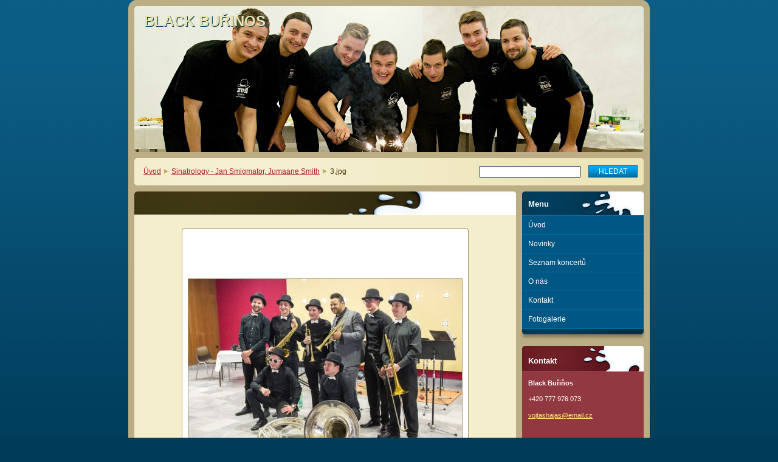

--- FILE ---
content_type: text/html; charset=UTF-8
request_url: https://black-burinos.webnode.cz/album/sinatrology-jan-smigmator-jumaane-smith/a3-jpg/
body_size: 7896
content:
<!--[if lte IE 9]><!DOCTYPE HTML PUBLIC "-//W3C//DTD HTML 4.01 Transitional//EN" "https://www.w3.org/TR/html4/loose.dtd"><![endif]-->
<!DOCTYPE html>

<!--[if IE]><html class="ie" lang="cs"><![endif]-->
<!--[if gt IE 9]><!--> 
<html lang="cs">
<!--<![endif]-->

	<head>
		<!--[if lt IE 8]><meta http-equiv="X-UA-Compatible" content="IE=EmulateIE7"><![endif]--><!--[if IE 8]><meta http-equiv="X-UA-Compatible" content="IE=EmulateIE8"><![endif]--><!--[if IE 9]><meta http-equiv="X-UA-Compatible" content="IE=EmulateIE9"><![endif]-->
		<base href="https://black-burinos.webnode.cz/">
  <meta charset="utf-8">
  <meta name="description" content="">
  <meta name="keywords" content="">
  <meta name="generator" content="Webnode">
  <meta name="apple-mobile-web-app-capable" content="yes">
  <meta name="apple-mobile-web-app-status-bar-style" content="black">
  <meta name="format-detection" content="telephone=no">
    <link rel="icon" type="image/svg+xml" href="/favicon.svg" sizes="any">  <link rel="icon" type="image/svg+xml" href="/favicon16.svg" sizes="16x16">  <link rel="icon" href="/favicon.ico"><link rel="canonical" href="https://black-burinos.webnode.cz/album/sinatrology-jan-smigmator-jumaane-smith/a3-jpg/">
<script type="text/javascript">(function(i,s,o,g,r,a,m){i['GoogleAnalyticsObject']=r;i[r]=i[r]||function(){
			(i[r].q=i[r].q||[]).push(arguments)},i[r].l=1*new Date();a=s.createElement(o),
			m=s.getElementsByTagName(o)[0];a.async=1;a.src=g;m.parentNode.insertBefore(a,m)
			})(window,document,'script','//www.google-analytics.com/analytics.js','ga');ga('create', 'UA-797705-6', 'auto',{"name":"wnd_header"});ga('wnd_header.set', 'dimension1', 'W1');ga('wnd_header.set', 'anonymizeIp', true);ga('wnd_header.send', 'pageview');var pageTrackerAllTrackEvent=function(category,action,opt_label,opt_value){ga('send', 'event', category, action, opt_label, opt_value)};</script>
  <link rel="alternate" type="application/rss+xml" href="https://black-burinos.webnode.cz/rss/all.xml" title="">
<!--[if lte IE 9]><style type="text/css">.cke_skin_webnode iframe {vertical-align: baseline !important;}</style><![endif]-->
		<title>3.jpg :: BLACK BUŘIŇOS</title>
		<meta name="robots" content="index, follow">
		<meta name="googlebot" content="index, follow">
		<script type="text/javascript" src="https://d11bh4d8fhuq47.cloudfront.net/_system/skins/v9/50000010/js/functions.js"></script>
		<link rel="stylesheet" type="text/css" href="https://d11bh4d8fhuq47.cloudfront.net/_system/skins/v9/50000010/css/style.css" media="screen,handheld,projection">
		<link rel="stylesheet" type="text/css" href="https://d11bh4d8fhuq47.cloudfront.net/_system/skins/v9/50000010/css/print.css" media="print">
	
				<script type="text/javascript">
				/* <![CDATA[ */
					
					if (typeof(RS_CFG) == 'undefined') RS_CFG = new Array();
					RS_CFG['staticServers'] = new Array('https://d11bh4d8fhuq47.cloudfront.net/');
					RS_CFG['skinServers'] = new Array('https://d11bh4d8fhuq47.cloudfront.net/');
					RS_CFG['filesPath'] = 'https://black-burinos.webnode.cz/_files/';
					RS_CFG['filesAWSS3Path'] = 'https://b9a44d4118.cbaul-cdnwnd.com/75b96c2290e879045358da21963ad500/';
					RS_CFG['lbClose'] = 'Zavřít';
					RS_CFG['skin'] = 'default';
					if (!RS_CFG['labels']) RS_CFG['labels'] = new Array();
					RS_CFG['systemName'] = 'Webnode';
						
					RS_CFG['responsiveLayout'] = 0;
					RS_CFG['mobileDevice'] = 0;
					RS_CFG['labels']['copyPasteSource'] = 'Více zde:';
					
				/* ]]> */
				</script><style type="text/css">/* <![CDATA[ */#cbmbbmcd {position: absolute;font-size: 13px !important;font-family: "Arial", helvetica, sans-serif !important;white-space: nowrap;z-index: 2147483647;-webkit-user-select: none;-khtml-user-select: none;-moz-user-select: none;-o-user-select: none;user-select: none;}#h0d61bd2oa {position: relative;top: -14px;}* html #h0d61bd2oa { top: -11px; }#h0d61bd2oa a { text-decoration: none !important; }#h0d61bd2oa a:hover { text-decoration: underline !important; }#fbhmdm96098f {z-index: 2147483647;display: inline-block !important;font-size: 16px;padding: 7px 59px 9px 59px;background: transparent url(https://d11bh4d8fhuq47.cloudfront.net/img/footer/footerButtonWebnodeHover.png?ph=b9a44d4118) top left no-repeat;height: 18px;cursor: pointer;}* html #fbhmdm96098f { height: 36px; }#fbhmdm96098f:hover { background: url(https://d11bh4d8fhuq47.cloudfront.net/img/footer/footerButtonWebnode.png?ph=b9a44d4118) top left no-repeat; }#hfkcm1k2k81g { display: none; }#ad20ef1g {z-index: 3000;text-align: left !important;position: absolute;height: 88px;font-size: 13px !important;color: #ffffff !important;font-family: "Arial", helvetica, sans-serif !important;overflow: hidden;cursor: pointer;}#ad20ef1g a {color: #ffffff !important;}#eifbe3ac7i7ga {color: #36322D !important;text-decoration: none !important;font-weight: bold !important;float: right;height: 31px;position: absolute;top: 19px;right: 15px;cursor: pointer;}#c0hi60j3ed3c { float: right; padding-right: 27px; display: block; line-height: 31px; height: 31px; background: url(https://d11bh4d8fhuq47.cloudfront.net/img/footer/footerButton.png?ph=b9a44d4118) top right no-repeat; white-space: nowrap; }#edef230e12ak0e { position: relative; left: 1px; float: left; display: block; width: 15px; height: 31px; background: url(https://d11bh4d8fhuq47.cloudfront.net/img/footer/footerButton.png?ph=b9a44d4118) top left no-repeat; }#eifbe3ac7i7ga:hover { color: #36322D !important; text-decoration: none !important; }#eifbe3ac7i7ga:hover #c0hi60j3ed3c { background: url(https://d11bh4d8fhuq47.cloudfront.net/img/footer/footerButtonHover.png?ph=b9a44d4118) top right no-repeat; }#eifbe3ac7i7ga:hover #edef230e12ak0e { background: url(https://d11bh4d8fhuq47.cloudfront.net/img/footer/footerButtonHover.png?ph=b9a44d4118) top left no-repeat; }#fodonqpr9 {padding-right: 11px;padding-right: 11px;float: right;height: 60px;padding-top: 18px;background: url(https://d11bh4d8fhuq47.cloudfront.net/img/footer/footerBubble.png?ph=b9a44d4118) top right no-repeat;}#asejvx1 {float: left;width: 18px;height: 78px;background: url(https://d11bh4d8fhuq47.cloudfront.net/img/footer/footerBubble.png?ph=b9a44d4118) top left no-repeat;}* html #fbhmdm96098f { filter: progid:DXImageTransform.Microsoft.AlphaImageLoader(src='https://d11bh4d8fhuq47.cloudfront.net/img/footer/footerButtonWebnode.png?ph=b9a44d4118'); background: transparent; }* html #fbhmdm96098f:hover { filter: progid:DXImageTransform.Microsoft.AlphaImageLoader(src='https://d11bh4d8fhuq47.cloudfront.net/img/footer/footerButtonWebnodeHover.png?ph=b9a44d4118'); background: transparent; }* html #fodonqpr9 { height: 78px; background-image: url(https://d11bh4d8fhuq47.cloudfront.net/img/footer/footerBubbleIE6.png?ph=b9a44d4118);  }* html #asejvx1 { background-image: url(https://d11bh4d8fhuq47.cloudfront.net/img/footer/footerBubbleIE6.png?ph=b9a44d4118);  }* html #c0hi60j3ed3c { background-image: url(https://d11bh4d8fhuq47.cloudfront.net/img/footer/footerButtonIE6.png?ph=b9a44d4118); }* html #edef230e12ak0e { background-image: url(https://d11bh4d8fhuq47.cloudfront.net/img/footer/footerButtonIE6.png?ph=b9a44d4118); }* html #eifbe3ac7i7ga:hover #rbcGrSigTryButtonRight { background-image: url(https://d11bh4d8fhuq47.cloudfront.net/img/footer/footerButtonHoverIE6.png?ph=b9a44d4118);  }* html #eifbe3ac7i7ga:hover #rbcGrSigTryButtonLeft { background-image: url(https://d11bh4d8fhuq47.cloudfront.net/img/footer/footerButtonHoverIE6.png?ph=b9a44d4118);  }/* ]]> */</style><script type="text/javascript" src="https://d11bh4d8fhuq47.cloudfront.net/_system/client/js/compressed/frontend.package.1-3-108.js?ph=b9a44d4118"></script><style type="text/css"></style></head>

	<body>		<div id="page">
			<div id="pageTopDecor">
                <div id="languageSelect"></div>			
				<div id="pageContentDecor">
					<div id="wrapper">


						<!-- HEADER -->
						<div id="header">
							<div id="logo"><a href="home/" title="Přejít na úvodní stránku."><span id="rbcSystemIdentifierLogo">BLACK BUŘIŇOS</span></a></div>
							<h3><span id="rbcCompanySlogan" class="rbcNoStyleSpan"></span></h3>
							<script type="text/javascript"> /* <![CDATA[ */ dropShadow(); /* ]]> */ </script>

							<span class="illustration"><img src="https://b9a44d4118.cbaul-cdnwnd.com/75b96c2290e879045358da21963ad500/200001177-527c653767/200000006.jpg?ph=b9a44d4118" width="838" height="240" alt=""><span><!-- masque --></span></span>

							<hr class="noDis">

						</div><!-- / id="header" -->
						<!-- / HEADER -->


						<!-- NAVIGATOR & FULLTEXT -->
						<div id="navigatorFulltext">
							<div class="bottomDecor">
								<div class="topDecor">

<div id="pageNavigator" class="rbcContentBlock"><a class="navFirstPage" href="/home/">Úvod</a><span><span> &gt; </span></span><a href="fotogalerie/">Sinatrology - Jan Smigmator, Jumaane Smith</a><span><span> &gt; </span></span><span id="navCurrentPage">3.jpg</span><hr class="noDis"></div>


									<div id="search">

		<form action="/search/" method="get" id="fulltextSearch">

											<fieldset>
												<legend>Vyhledávání</legend>
												<label for="fulltextSearchText">Hledat:</label>
												<input type="text" id="fulltextSearchText" name="text" value="">
												<input class="submit" type="submit" value="Hledat">
											</fieldset>

		</form>

									</div><!-- / id="search" -->

		
									<div class="cleaner"><!-- / FLOAT CLEAR --></div>

								</div><!-- / class="topDecor" -->
							</div><!-- / class="bottomDecor" -->
						</div><!-- / id="navigatorFulltext" -->
						<!-- / NAVIGATOR & FULLTEXT -->


						<!-- MAIN CONTENT -->
						<div id="twoCols">


							<div class="container">


							<!-- LEFT ZONE ~ MAIN AREA -->
							<div id="zoneA" class="widthA">




								<div class="box photogallery">
									<div class="content detail">

		

										<h1><span></span></h1>

										<div class="photos">

											<div class="photo">
												<div class="borderDecor"><div class="leftTopDecor"><div class="rightTopDecor"><div class="leftBottomDecor"><div class="rightBottomDecor">
													<table><tr><td><a class="thumbnail" href="/images/200001180-1bb681cb3f-public/3.jpg?s3=1" onclick="return !window.open(this.href);" title="Odkaz se otevře do nového okna prohlížeče."><img src="https://b9a44d4118.cbaul-cdnwnd.com/75b96c2290e879045358da21963ad500/system_preview_detail_200001180-1bb681cb3f-public/3.jpg" width="450" height="299" alt="" onload="RubicusFrontendIns.startSlideshowInterval();"></a></td></tr></table>
													<div class="links">
														<table>
															<tr>
																<td class="prev">

<a href="/album/sinatrology-jan-smigmator-jumaane-smith/a2-jpg/" onclick="RubicusFrontendIns.showPhotogalleryImage(this.href);" title="Předchozí"><span>&lt;</span>&nbsp;<span>Předchozí</span></a>

		</td>
																<td class="slideshow"><a id="slideshowControl" onclick="RubicusFrontendIns.startSlideshow(); return(false);" onmouseover="this.className='enableControl hover'" onmouseout="this.className='enableControl'" title="Spustit automatické procházení obrázků">Spustit prezentaci</a></td>
																<td class="next">

<a href="/album/sinatrology-jan-smigmator-jumaane-smith/a4-jpg/" onclick="RubicusFrontendIns.showPhotogalleryImage(this.href);" title="Následující"><span>Následující</span>&nbsp;<span>&gt;</span></a>

		</td>
															</tr>
														</table>
														<script type="text/javascript"> if ( RubicusFrontendIns.isPhotogalleryAjaxMode() ) { document.getElementById('slideshowControl').className = "enableControl"; } </script>
														<p class="noDis">&mdash;&mdash;&mdash;&mdash;&mdash;</p>
														<a class="back" href="fotogalerie/">Zpět</a>
													</div><!-- / class="links" -->
													<div class="cleaner"><!-- / FLOAT CLEAR --></div>

													

													<script type="text/javascript"> if ( RubicusFrontendIns.isPhotogalleryAjaxMode() ) { document.getElementById('slideshowControl').className = "enableControl"; } </script>
												</div></div></div></div></div><!-- / class=[borderDecor, leftTopDecor, rightTopDecor, leftBottomDecor, rightBottomDecor]" -->
											</div><!-- / class="photo" -->

										</div><!-- / class="photos" -->

		

										<hr class="noDis">

									</div><!-- / class="content detail" -->
								</div><!-- / class="box photogallery" -->


		
			<script type="text/javascript">
			RubicusFrontendIns.setNextPhotogalleryImage('/album/sinatrology-jan-smigmator-jumaane-smith/a4-jpg/');
			RubicusFrontendIns.setPreviousPhotogalleryImage('/album/sinatrology-jan-smigmator-jumaane-smith/a2-jpg/');
			</script>
			
							</div><!-- / id="zoneA" class="widthA" -->
							<!-- / LEFT ZONE ~ MAIN AREA -->


							</div><!-- / class="container" -->


							<!-- RIGHT ZONE -->
							<div id="zoneB" class="widthD">

								<div id="menu" class="box">
									<div class="content">

										<h2><span>Menu</span></h2>


<ul class="menu">
	<li class="first"><a href="/home/">Úvod</a></li>
	<li><a href="/novinky/">Novinky</a></li>
	<li><a href="/seznam-koncertu/">Seznam koncertů</a></li>
	<li><a href="/o-nas/">O nás</a></li>
	<li><a href="/kontakt/">Kontakt</a></li>
	<li class="last"><a href="/fotogalerie/">Fotogalerie</a></li>
</ul>			

										<hr class="noDis">

									</div><!-- / class="content" -->
								</div><!-- / id="menu" class="box" -->




								<div class="box contact">
									<div class="content">

										<h2><span>Kontakt</span></h2>

		

										<address>
											<strong>Black Buřiňos</strong>
											
											

											<br class="noDis"><br class="noDis">
											<span class="phone">
+420 777 976 073
											</span>

	
											

											<br class="noDis"><br class="noDis">
											<span class="email">
												<a href="&#109;&#97;&#105;&#108;&#116;&#111;:&#118;&#111;&#106;&#116;&#97;&#115;&#104;&#97;&#106;&#97;&#115;&#64;&#101;&#109;&#97;&#105;&#108;&#46;&#99;&#122;"><span id="rbcContactEmail">&#118;&#111;&#106;&#116;&#97;&#115;&#104;&#97;&#106;&#97;&#115;&#64;&#101;&#109;&#97;&#105;&#108;&#46;&#99;&#122;</span></a>
											</span>

	
										</address>

		

										<hr class="noDis">

									</div><!-- / class="content" -->
								</div><!-- / class="box contact" -->


					




								<div class="box articles">
									<div class="content list">

										<h2><span>Novinky</span></h2>

		

										<div class="article">
											<h3 class="heading"><a href="/news/nove-koncerty-2020/">Nové koncerty 2020</a></h3>
											<ins>03.03.2020 23:02</ins>
											<div class="wsw">
												<!-- WSW -->
11.3. 2020&nbsp;- exhibiční koncert Pavla&nbsp;Pavel Hlubuček, JAMU, Brno
16.5.2020&nbsp;- Plzeň,...
												<!-- / WSW -->
											</div><!-- / class="wsw" -->
										</div><!-- / class="article" -->

		

										

										<p class="noDis">&mdash;&mdash;&mdash;&mdash;&mdash;</p>

										<p class="more"><a href="https://black-burinos.webnode.cz/archive/news/" title="Přejít na stránku s archivem všech článků.">Všechny články</a></p>

		

										<p class="noDis">&mdash;&mdash;&mdash;&mdash;&mdash;</p>

										<div class="pagination">

											

											

											<div class="cleaner"><!-- / FLOAT CLEAR --></div>

										</div><!-- / class="pagination" -->

										<hr class="noDis">

									</div><!-- / class="content list" -->
								</div><!-- / class="box articles" -->


		


								<div class="box tagCloud">
									<div class="content">

										<h2><span>Štítky</span></h2>

										<p class="notFound">Nebyly nalezeny žádné štítky.</p>

										<hr class="noDis">

									</div><!-- / class="content" -->
								</div><!-- / class="box tagCloud" -->


		

							</div><!-- / id="zoneB" class="widthD" -->
							<!-- / RIGHT ZONE -->

							<div class="cleaner"><!-- / FLOAT CLEAR --></div>


						</div><!-- / id="twoCols" -->
						<!-- MAIN CONTENT -->


					</div><!-- / id="wrapper" -->
				</div><!-- / id="pageContentDecor" -->
			</div><!-- / id="pageTopDecor" -->


			<!-- FOOTER -->
			<div id="footer">
				<div class="bottomDecor">
					<div class="topDecor">
						<p><a class="rss" href="/rss/" title="RSS kanály">RSS</a> | <span><span id="rbcFooterText" class="rbcNoStyleSpan">© 2013 Všechna práva vyhrazena.</span></span></p>
						<p class="signature"><span class="rbcSignatureText"><a rel="nofollow" href="https://www.webnode.cz?utm_source=text&amp;utm_medium=footer&amp;utm_campaign=free4">Tvorba webových stránek zdarma</a><a id="fbhmdm96098f" rel="nofollow" href="https://www.webnode.cz?utm_source=button&amp;utm_medium=footer&amp;utm_campaign=free4"><span id="hfkcm1k2k81g">Webnode</span></a></span></p>
					</div><!-- / class="topDecor" -->
				</div><!-- / class="bottomDecor" -->
			</div><!-- / id="footer" -->
			<!-- / FOOTER -->


			<script type="text/javascript">
				/* <![CDATA[ */

				RubicusFrontendIns.addObserver
				({

					onContentChange: function ()
					{
						dropShadow();
					},

					onStartSlideshow: function()
					{
						$('slideshowControl').innerHTML	= 'Pozastavit prezentaci';
						$('slideshowControl').title			= 'Pozastavit automatické procházení obrázků';
						$('slideshowControl').onclick		= RubicusFrontendIns.stopSlideshow.bind(RubicusFrontendIns);
					},

					onStopSlideshow: function()
					{
						$('slideshowControl').innerHTML	= 'Spustit prezentaci';
						$('slideshowControl').title			= 'Spustit automatické procházení obrázků';
						$('slideshowControl').onclick		= RubicusFrontendIns.startSlideshow.bind(RubicusFrontendIns);
					},

					onShowImage: function()
					{
						if (RubicusFrontendIns.isSlideshowMode())
						{
							$('slideshowControl').innerHTML	= 'Pozastavit prezentaci';
							$('slideshowControl').title			= 'Pozastavit automatické procházení obrázků';
							$('slideshowControl').onclick		= RubicusFrontendIns.stopSlideshow.bind(RubicusFrontendIns);
						}
					}

				});

				RubicusFrontendIns.addFileToPreload('https://d11bh4d8fhuq47.cloudfront.net/_system/skins/v9/50000010/img/loading.gif');
				RubicusFrontendIns.addFileToPreload('https://d11bh4d8fhuq47.cloudfront.net/_system/skins/v9/50000010/img/loading_poll.gif');
				RubicusFrontendIns.addFileToPreload('https://d11bh4d8fhuq47.cloudfront.net/_system/skins/v9/50000010/img/loading_poll_wd.gif');
				RubicusFrontendIns.addFileToPreload('https://d11bh4d8fhuq47.cloudfront.net/_system/skins/v9/50000010/img/back_h.png');
				RubicusFrontendIns.addFileToPreload('https://d11bh4d8fhuq47.cloudfront.net/_system/skins/v9/50000010/img/brd_l_b_h.png');
				RubicusFrontendIns.addFileToPreload('https://d11bh4d8fhuq47.cloudfront.net/_system/skins/v9/50000010/img/brd_l_t_h.png');
				RubicusFrontendIns.addFileToPreload('https://d11bh4d8fhuq47.cloudfront.net/_system/skins/v9/50000010/img/brd_r_b_h.png');
				RubicusFrontendIns.addFileToPreload('https://d11bh4d8fhuq47.cloudfront.net/_system/skins/v9/50000010/img/brd_r_t_h.png');
				RubicusFrontendIns.addFileToPreload('https://d11bh4d8fhuq47.cloudfront.net/_system/skins/v9/50000010/img/brd_wd_l_b_h.png');
				RubicusFrontendIns.addFileToPreload('https://d11bh4d8fhuq47.cloudfront.net/_system/skins/v9/50000010/img/brd_wd_l_t_h.png');
				RubicusFrontendIns.addFileToPreload('https://d11bh4d8fhuq47.cloudfront.net/_system/skins/v9/50000010/img/brd_wd_r_b_h.png');
				RubicusFrontendIns.addFileToPreload('https://d11bh4d8fhuq47.cloudfront.net/_system/skins/v9/50000010/img/brd_wd_r_t_h.png');
				RubicusFrontendIns.addFileToPreload('https://d11bh4d8fhuq47.cloudfront.net/_system/skins/v9/50000010/img/mi_h.png');
				RubicusFrontendIns.addFileToPreload('https://d11bh4d8fhuq47.cloudfront.net/_system/skins/v9/50000010/img/next_h.png');
				RubicusFrontendIns.addFileToPreload('https://d11bh4d8fhuq47.cloudfront.net/_system/skins/v9/50000010/img/pg_first_h.png');
				RubicusFrontendIns.addFileToPreload('https://d11bh4d8fhuq47.cloudfront.net/_system/skins/v9/50000010/img/pg_last_h.png');
				RubicusFrontendIns.addFileToPreload('https://d11bh4d8fhuq47.cloudfront.net/_system/skins/v9/50000010/img/pg_next_h.png');
				RubicusFrontendIns.addFileToPreload('https://d11bh4d8fhuq47.cloudfront.net/_system/skins/v9/50000010/img/pg_prev_h.png');
				RubicusFrontendIns.addFileToPreload('https://d11bh4d8fhuq47.cloudfront.net/_system/skins/v9/50000010/img/prev_h.png');
				RubicusFrontendIns.addFileToPreload('https://d11bh4d8fhuq47.cloudfront.net/_system/skins/v9/50000010/img/slideshow_h.png');

				/* ]]> */
			</script>


		</div><!-- id="page" -->
	<div id="rbcFooterHtml"></div><div style="display: none;" id="cbmbbmcd"><span id="h0d61bd2oa">&nbsp;</span></div><div id="ad20ef1g" style="display: none;"><a href="https://www.webnode.cz?utm_source=window&amp;utm_medium=footer&amp;utm_campaign=free4" rel="nofollow"><div id="asejvx1"><!-- / --></div><div id="fodonqpr9"><div><strong id="eb3fje7tk">Vytvořte si vlastní web zdarma!</strong><br /><span id="a5i7ij678c1hl">Moderní webové stránky za 5 minut</span></div><span id="eifbe3ac7i7ga"><span id="edef230e12ak0e"><!-- / --></span><span id="c0hi60j3ed3c">Vyzkoušet</span></span></div></a></div><script type="text/javascript">/* <![CDATA[ */var ab2316249g = {sig: $('cbmbbmcd'),prefix: $('h0d61bd2oa'),btn : $('fbhmdm96098f'),win : $('ad20ef1g'),winLeft : $('asejvx1'),winLeftT : $('c3rgd0r6n6f'),winLeftB : $('en0bphie'),winRght : $('fodonqpr9'),winRghtT : $('g3pkc801b595n'),winRghtB : $('fpbllplw'),tryBtn : $('eifbe3ac7i7ga'),tryLeft : $('edef230e12ak0e'),tryRght : $('c0hi60j3ed3c'),text : $('a5i7ij678c1hl'),title : $('eb3fje7tk')};ab2316249g.sig.appendChild(ab2316249g.btn);var jd4dcf1116b163=0,f7g2a361h=0,igg5g331la4a=0,j930l33j9np,gl1t9wk1b=$$('.rbcSignatureText')[0],j80jb91fmj=false,a38hg916gulk;function ggp0vj71sq(){if (!j80jb91fmj && pageTrackerAllTrackEvent){pageTrackerAllTrackEvent('Signature','Window show - web',ab2316249g.sig.getElementsByTagName('a')[0].innerHTML);j80jb91fmj=true;}ab2316249g.win.show();igg5g331la4a=ab2316249g.tryLeft.offsetWidth+ab2316249g.tryRght.offsetWidth+1;ab2316249g.tryBtn.style.width=parseInt(igg5g331la4a)+'px';ab2316249g.text.parentNode.style.width = '';ab2316249g.winRght.style.width=parseInt(20+igg5g331la4a+Math.max(ab2316249g.text.offsetWidth,ab2316249g.title.offsetWidth))+'px';ab2316249g.win.style.width=parseInt(ab2316249g.winLeft.offsetWidth+ab2316249g.winRght.offsetWidth)+'px';var wl=ab2316249g.sig.offsetLeft+ab2316249g.btn.offsetLeft+ab2316249g.btn.offsetWidth-ab2316249g.win.offsetWidth+12;if (wl<10){wl=10;}ab2316249g.win.style.left=parseInt(wl)+'px';ab2316249g.win.style.top=parseInt(f7g2a361h-ab2316249g.win.offsetHeight)+'px';clearTimeout(j930l33j9np);}function ha313d60d3(){j930l33j9np=setTimeout('ab2316249g.win.hide()',1000);}function bli9srf19g0ebi9(){var ph = RubicusFrontendIns.photoDetailHandler.lightboxFixed?document.getElementsByTagName('body')[0].offsetHeight/2:RubicusFrontendIns.getPageSize().pageHeight;ab2316249g.sig.show();jd4dcf1116b163=0;f7g2a361h=0;if (gl1t9wk1b&&gl1t9wk1b.offsetParent){var obj=gl1t9wk1b;do{jd4dcf1116b163+=obj.offsetLeft;f7g2a361h+=obj.offsetTop;} while (obj = obj.offsetParent);}if ($('rbcFooterText')){ab2316249g.sig.style.color = $('rbcFooterText').getStyle('color');ab2316249g.sig.getElementsByTagName('a')[0].style.color = $('rbcFooterText').getStyle('color');}ab2316249g.sig.style.width=parseInt(ab2316249g.prefix.offsetWidth+ab2316249g.btn.offsetWidth)+'px';if (jd4dcf1116b163<0||jd4dcf1116b163>document.body.offsetWidth){jd4dcf1116b163=(document.body.offsetWidth-ab2316249g.sig.offsetWidth)/2;}if (jd4dcf1116b163>(document.body.offsetWidth*0.55)){ab2316249g.sig.style.left=parseInt(jd4dcf1116b163+(gl1t9wk1b?gl1t9wk1b.offsetWidth:0)-ab2316249g.sig.offsetWidth)+'px';}else{ab2316249g.sig.style.left=parseInt(jd4dcf1116b163)+'px';}if (f7g2a361h<=0 || RubicusFrontendIns.photoDetailHandler.lightboxFixed){f7g2a361h=ph-5-ab2316249g.sig.offsetHeight;}ab2316249g.sig.style.top=parseInt(f7g2a361h-5)+'px';}function ec01a22p2(){if (a38hg916gulk){clearTimeout(a38hg916gulk);}a38hg916gulk = setTimeout('bli9srf19g0ebi9()', 10);}Event.observe(window,'load',function(){if (ab2316249g.win&&ab2316249g.btn){if (gl1t9wk1b){if (gl1t9wk1b.getElementsByTagName("a").length > 0){ab2316249g.prefix.innerHTML = gl1t9wk1b.innerHTML + '&nbsp;';}else{ab2316249g.prefix.innerHTML = '<a href="https://www.webnode.cz?utm_source=text&amp;utm_medium=footer&amp;utm_content=cz-web-0&amp;utm_campaign=signature" rel="nofollow">'+gl1t9wk1b.innerHTML + '</a>&nbsp;';}gl1t9wk1b.style.visibility='hidden';}else{if (pageTrackerAllTrackEvent){pageTrackerAllTrackEvent('Signature','Missing rbcSignatureText','black-burinos.webnode.cz');}}bli9srf19g0ebi9();setTimeout(bli9srf19g0ebi9, 500);setTimeout(bli9srf19g0ebi9, 1000);setTimeout(bli9srf19g0ebi9, 5000);Event.observe(ab2316249g.btn,'mouseover',ggp0vj71sq);Event.observe(ab2316249g.win,'mouseover',ggp0vj71sq);Event.observe(ab2316249g.btn,'mouseout',ha313d60d3);Event.observe(ab2316249g.win,'mouseout',ha313d60d3);Event.observe(ab2316249g.win,'click',function(){if (pageTrackerAllTrackEvent){pageTrackerAllTrackEvent('Signature','Window click - web','Vytvořte si vlastní web zdarma!',0);}document/*eeh9d33cb*/.location.href='https://www.webnode.cz?utm_source=window&utm_medium=footer&utm_content=cz-web-0&utm_campaign=signature';});Event.observe(window, 'resize', ec01a22p2);Event.observe(document.body, 'resize', ec01a22p2);RubicusFrontendIns.addObserver({onResize: ec01a22p2});RubicusFrontendIns.addObserver({onContentChange: ec01a22p2});RubicusFrontendIns.addObserver({onLightboxUpdate: bli9srf19g0ebi9});Event.observe(ab2316249g.btn, 'click', function(){if (pageTrackerAllTrackEvent){pageTrackerAllTrackEvent('Signature','Button click - web',ab2316249g.sig.getElementsByTagName('a')[0].innerHTML);}});Event.observe(ab2316249g.tryBtn, 'click', function(){if (pageTrackerAllTrackEvent){pageTrackerAllTrackEvent('Signature','Try Button click - web','Vytvořte si vlastní web zdarma!',0);}});}});RubicusFrontendIns.addFileToPreload('https://d11bh4d8fhuq47.cloudfront.net/img/footer/footerButtonWebnode.png?ph=b9a44d4118');RubicusFrontendIns.addFileToPreload('https://d11bh4d8fhuq47.cloudfront.net/img/footer/footerButton.png?ph=b9a44d4118');RubicusFrontendIns.addFileToPreload('https://d11bh4d8fhuq47.cloudfront.net/img/footer/footerButtonHover.png?ph=b9a44d4118');RubicusFrontendIns.addFileToPreload('https://d11bh4d8fhuq47.cloudfront.net/img/footer/footerBubble.png?ph=b9a44d4118');if (Prototype.Browser.IE){RubicusFrontendIns.addFileToPreload('https://d11bh4d8fhuq47.cloudfront.net/img/footer/footerBubbleIE6.png?ph=b9a44d4118');RubicusFrontendIns.addFileToPreload('https://d11bh4d8fhuq47.cloudfront.net/img/footer/footerButtonHoverIE6.png?ph=b9a44d4118');}RubicusFrontendIns.copyLink = 'https://www.webnode.cz';RS_CFG['labels']['copyPasteBackLink'] = 'Vytvořte si vlastní stránky zdarma:';/* ]]> */</script><script type="text/javascript">var keenTrackerCmsTrackEvent=function(id){if(typeof _jsTracker=="undefined" || !_jsTracker){return false;};try{var name=_keenEvents[id];var keenEvent={user:{u:_keenData.u,p:_keenData.p,lc:_keenData.lc,t:_keenData.t},action:{identifier:id,name:name,category:'cms',platform:'WND1',version:'2.1.157'},browser:{url:location.href,ua:navigator.userAgent,referer_url:document.referrer,resolution:screen.width+'x'+screen.height,ip:'52.15.174.81'}};_jsTracker.jsonpSubmit('PROD',keenEvent,function(err,res){});}catch(err){console.log(err)};};</script></body>
</html>
